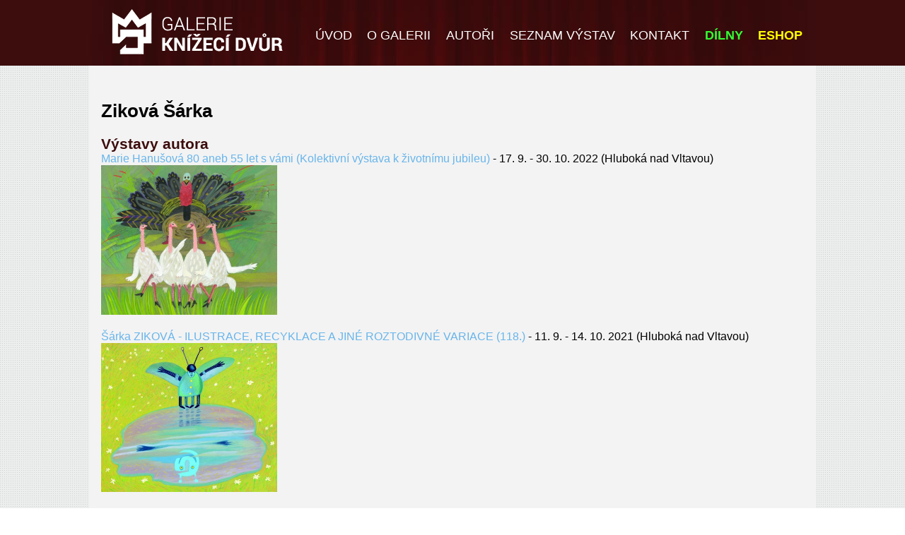

--- FILE ---
content_type: text/html; charset=UTF-8
request_url: https://www.knizecidvur.cz/autor/zikova-sarka
body_size: 4252
content:
<!DOCTYPE html>
<html>
<head>
	<title></title>
	<meta charset="UTF-8" />
	<meta name="viewport" content="width=device-width, initial-scale=1.0" />
	<meta name="description" content="" />
	<meta name="keywords" content="" />
	<meta name="author" content="Tomáš Macek">
     <base href="https://www.knizecidvur.cz" />
     <link href="styly/styly-mobile.css?ver=2" rel="stylesheet" />
     <link media="only screen and (min-width: 550px)" href="styly/styly-tablet.css?ver=2" rel="stylesheet" />
     <link media="only screen and (min-width: 800px)" href="styly/styly-desktop.css?ver=2" rel="stylesheet" />
     <script src="/clearbox/clearbox.js?lng=cz" type="text/javascript"></script>
</head>

<body>

<div id="hlavicka">
     <div class="obal">
          <a href="/uvod"><img src="grafika/knizeci-dvur.png" alt="Knížecí dvůr" id="logo" /></a>
          <ul id="menu">
               <li><a href="/uvod">ÚVOD</a></li>
<li><a href="/o-galerii">O GALERII</a></li>
<li><a href="/autori">AUTOŘI</a></li>
<li><a href="/seznam-vystav">SEZNAM VÝSTAV</a></li>
<li><a href="/kontakt">KONTAKT</a></li>
               <li><a href="https://dilny.knizecidvur.cz" class="dilny" target="_blank">DÍLNY</a></li>
               <li><a href="https://eshop.knizecidvur.cz" class="eshop" target="_blank">ESHOP</a></li>
          </ul>
     </div>
     <br class="clear" />
</div>

<div class="data">
     <div class="obal">

<div class="padding">

<h1>Ziková Šárka</h1><h2>Výstavy autora</h2>
<a href="/vystava/marie-hanusova-80-aneb-55-let-s-vami-(kolektivni-vystava-k-zivotnimu-jubileu)-154">Marie Hanušová 80 aneb 55 let s vámi (Kolektivní výstava k životnímu jubileu)</a> - 17. 9. - 30. 10. 2022 (Hluboká nad Vltavou)<br /><div class='autori'><div class="velka_fotka">
<a href="data/galerie//6761.jpg" rel="clearbox[gallery=fotky]" /><img src="data/galerie//6761_nahled.jpg" /></a>
</div>
</div>
<br />
<a href="/vystava/sarka-zikova-ilustrace,-recyklace-a-jine-roztodivne-variace-(118.)-146">Šárka ZIKOVÁ - ILUSTRACE, RECYKLACE A JINÉ ROZTODIVNÉ VARIACE (118.)</a> - 11. 9. - 14. 10. 2021 (Hluboká nad Vltavou)<br /><div class='autori'><div class="velka_fotka">
<a href="data/galerie//6392.jpg" rel="clearbox[gallery=fotky]" /><img src="data/galerie//6392_nahled.jpg" /></a>
</div>
</div>
<br />
<br class="clear" />


</div>
     </div>
</div>

<div id="paticka">
     <div class="obal">
          <div class="blok">
               <h2>VÝSTAVNÍ PLÁN</h2>
               <p>Výstavní plán se připravuje.</p>          </div>
          <div class="blok">
               <h2>KONTAKT</h2>
               <p><strong>Galerie Knížecí dvůr</strong><br />
Knížecí dvůr z.s.<br />
nám. Čsl. armády 26<br />
373 41&nbsp;Hluboká nad Vltavou<br />
mail:&nbsp;<a href="mailto:galerie@knizecidvur.cz">galerie@knizecidvur.cz</a><br />
tel.: 734 153 752 – galerie (v&nbsp;otvírací době)<br />
603&nbsp;442&nbsp;090&nbsp;– Pavel Frelich</p>
               <a href="https://www.facebook.com/galerieknizecidvur" target="_blank"><img src="/grafika/iko-facebook.png" alt="Facebook" /></a>&nbsp;&nbsp;
               <a href="https://www.instagram.com/galerie_knizeci_dvur/" target="_blank"><img src="/grafika/iko-instagram.png" alt="Instagram" /></a>&nbsp;&nbsp;
               <a href="https://www.youtube.com/@galerieknizecidvurhluboka" target="_blank"><img src="/grafika/iko-youtube.png" alt="YouTube" /></a>
          </div>
          <div class="blok">
               <h2>OTEVÍRACÍ DOBA</h2>
               <p>Otevřeno v termínech<br />
worshopů a Adventních dílen</p>
               <a href="http://eshop.knizecidvur.cz"><img src="grafika/eshop.png" alt="Eshop" id="eshop" /></a>
               <br class="clear" />
          </div>
          <br class="clear" />
     </div>
</div>

<div id="copyright">
     <div class="obal">
          &copy; 2026 Galerie Knížecí dvůr
     </div>
</div>


<!-- Google tag (gtag.js) -->
<script async src="https://www.googletagmanager.com/gtag/js?id=G-RRHNS1V5RH"></script>
<script>
  window.dataLayer = window.dataLayer || [];
  function gtag(){dataLayer.push(arguments);}
  gtag('js', new Date());

  gtag('config', 'G-RRHNS1V5RH');
</script>

</body>
</html>


--- FILE ---
content_type: text/css
request_url: https://www.knizecidvur.cz/styly/styly-mobile.css?ver=2
body_size: 4435
content:
body {
font-family: 'Open sans', 'Roboto', sans-serif;
background-color: #fffaf0;
padding: 0;
background: url('../grafika/pozadi.gif');
margin: 0; }

.obal {
max-width: 1026px;
margin: 0 auto;
text-align: left; }

#hlavicka {
padding: 0.5em 0;
background: url('../grafika/paticka.jpg') 50% 0% #3c0d0e; }

#hlavicka .obal {
text-align: center; }

#logo {
margin: 1em auto;
max-width: 50%;
height: auto; }

#menu {
width: 100%;
margin: 0;
padding: 0;
list-style-type: none; }

#menu li {
margin: 0;
padding: 0;
text-align: left;
display: inline-block; }

#menu li a {
display: block;
font-size: 1.1em;
text-decoration: none;
padding: 0.7em 1em 0 0;
color: white; }

#menu li a:hover {
text-decoration: underline; }

.eshop {
color: yellow !important;
font-weight: bold; }

.dilny {
color: #33ff33 !important;
font-weight: bold; }

h1 {
font-size: 1.6em; }

h2 {
color: #3d0d0d;
font-size: 1.3em; }

form {
margin: 0; }

input .radio {
width: 20px; }

.subform {
margin-bottom: 1em; }

#paticka {
background: url('../grafika/paticka.jpg') no-repeat 50% 0% #3c0d0e;
background-size: cover;
color: white; }

#paticka .blok {
margin: 0 1em;
padding: 1em 0;
text-align: left; }

#paticka a {
text-decoration: none;
color: white; }

#paticka h2 {
border-bottom: 1px dotted #ddd;
color: white;
font-weight: bold;
font-size: 1.0em; }

#paticka a:hover {
text-decoration: underline; }

#copyright {
padding: 1em 0;
border-top: 1px solid black;
font-size: 0.8em;
color: white;
background-color: #3c0d0e; }

#eshop {
float: right; }

.data .obal {
min-height: 20em;
border: 1px solid #f3f3f3;
background-color: #f3f3f3;
text-align: left; }

.data a {
text-decoration: none;
color: #68b5eb; }

.padding {
padding: 2em 1em; }

img {
border: none; }

.clear {
clear: both; }

.autori {
display: grid;
grid-template-columns: 1fr;
gap: 0px; }


.popis {
color: #736a6a;
font-size: 0.8em;
z-index: 350;
position: relative;
height: 150px;
width: 100%;
top: -30px;
padding-top: 5px;
background: url('../grafika/popis2.png') 0% 0% transparent; }

.popis p {
padding: 1em 1em 1em 1em; }

.popis:hover {
background: url('../grafika/popis2_akt.png') 0% 0% transparent; }

.jmeno {
text-decoration: none;
display: block;
font-size: 1.2em;
padding-top: 0.5em;
margin-bottom: 1em;
font-weight: bold;
color: black; }


.velka_fotka {
overflow: hidden;
box-sizing: border-box;
aspect-ratio: 1/1; }


.velka_fotka img {
max-width: 100%;
max-height: 100%;
min-width: 100%;
min-height: 100%;
object-position: 50% 0%;
object-fit: cover; }

.velke_fotka {
height: 240px; }

.modra {
color: #68b5eb; }

.fotka, .fotka2 {
display: block;
float: left;
text-align: center;
width: 50%;
padding-top: 50%;
overflow: hidden;
position: relative; }


.fotka2 {
width: 25%;
padding-top: 25%; } 

.fotka:hover, .fotka2:hover {
filter:opacity(50%);
filter:sepia(70%); }

.fotka img, .fotka2 img {
position: absolute;
top: 0%;
left: 50%;
transform: translate(-50%, 0%);
-webkit-transform: translate(-50%, 0%);
-moz-transform: translate(-50%, 0%);
-ms-transform: translate(-50%, 0%);
-o-transform: translate(-50%, 0%);  }

.fotka2 {
float: right; 
margin: 0 0 1em 2em; }

/*
.autori img {
position: absolute;
top: 50%;
left: 50%;
transform: translate(-50%, -50%);
-webkit-transform: translate(-50%, -50%);
-moz-transform: translate(-50%, -50%);
-ms-transform: translate(-50%, -50%);
-o-transform: translate(-50%, -50%);  }

.fotka_vyska {
width: 110%;
height: auto !important; }

.fotka_sirka {
width: auto;
height: 102%; }

.autori img {      maly fix kvuli nekterym obrazku u autoru a vystav
top: 40%; }
                 */
.zadne {
padding: 1em 0;
border-bottom: 1px solid #555; }

.obr_polovina {
height: auto;
display: inline-block;
width: 48%;
margin: 0 0.5%; }

p {
padding: 0;
margin: 0 0 15px 0; }

h2 {
margin: 20px 0 0 0; }


.padding ul {
list-style: outside disc;
margin-left: 1em; }

.padding li {
position: relative;
left: 1em;
padding-right: 1em; }

.obrazek {
width: 100%;
height: auto; }

#v_eshopu {
float: right;
font-size: 1.2em;
font-weight: bold;
background-color: #350B0C;
color: white !important;
padding: 0.5em 1em;
text-align: center; }

hr {
margin: 3em 0; }

.autor_fotka {
float: right;
margin-left: 0 0 2em 2em; }

.uvod_foto {
float: right;
display: block;
max-width: 20%;
box-sizing: border-box;
transition-duration: 0.5s;
aspect-ratio: 1/1; }

.uvod_foto img {
max-width: 100%;
max-height: 100%;
min-width: 100%;
min-height: 100%;
object-fit: cover; }

--- FILE ---
content_type: text/css
request_url: https://www.knizecidvur.cz/styly/styly-tablet.css?ver=2
body_size: 516
content:
#paticka .blok:nth-child(2) {
float: left;
width: 45%; }

#paticka .blok:nth-child(3) {
float: right;
width: 45%; }

#paticka h2 {
border-bottom: none; }

.subform {
display: block;
float: left;
padding-right: 2em; }

.autori {
grid-template-columns: 1fr 1fr; }

.polovina {
width: 50%;
float: left; }

.data {
min-height: 15em; }

.fotka {
width: 33%;
padding-top: 33%; }

.fotka2 {
width: 20%;
padding-top: 20%; }

#obrazky {
margin: 60px 0 0 0px;
width: 30%;
float: right; }


#doleva {
width: 67%;
float: left; }

--- FILE ---
content_type: text/css
request_url: https://www.knizecidvur.cz/styly/styly-desktop.css?ver=2
body_size: 715
content:
#hlavicka {
height: 77px; }

#logo {
max-width: 100%;
margin: 0;
float: left; }

#menu {
height: 77px;
line-height: 60px;
max-width: 70%;
text-align: right;
float: right; }

#menu li {
text-align: right; }

#paticka {
margin: 0; }

#paticka .blok {
margin: 0; }

#paticka .blok:nth-child(1) {
float: left;
width: 50%; }

#paticka .blok:nth-child(2) {
float: left;
width: 25%; }

#paticka .blok:nth-child(3) {
float: right;
width: 25%; }

#eshop {
margin-top: 2em;
float: none; }

#paticka h2 {
border-bottom: none; }

.data {
margin: 0;
padding: 0; }

.fotka {
width: 20%;
padding-top: 20%; }

.fotka2 {
width: 15%;
padding-top: 15%; }

#obrazky {
width: 30%; }

.autori {
grid-template-columns: 1fr 1fr 1fr 1fr; }
